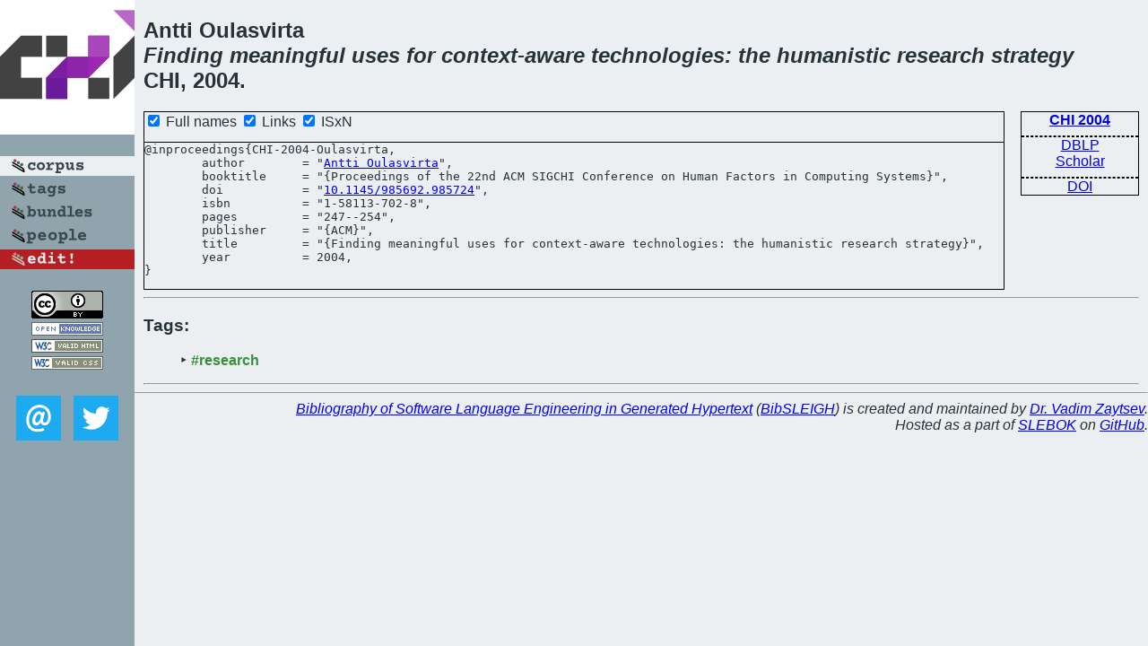

--- FILE ---
content_type: text/html; charset=utf-8
request_url: https://bibtex.github.io/CHI-2004-Oulasvirta.html
body_size: 1575
content:
<!DOCTYPE html>
<html>
<head>
	<meta http-equiv="Content-Type" content="text/html; charset=UTF-8"/>
	<meta name="keywords" content="software linguistics, software language engineering, book of knowledge, glossary, academic publications, scientific research, open knowledge, open science"/>
	<title>BibSLEIGH — Finding meaningful uses for context-aware technologies: the humanistic research strategy</title>
	<link href="stuff/bib.css" rel="stylesheet" type="text/css"/>
	<link href='http://fonts.googleapis.com/css?family=Exo+2:400,700,400italic,700italic' rel='stylesheet' type='text/css'>
	<script src="stuff/jquery.min.js" type="text/javascript"></script>
</head>
<body>
<div class="left">
	<a href="index.html"><img src="stuff/chi.png" alt="Finding meaningful uses for context-aware technologies: the humanistic research strategy" title="Finding meaningful uses for context-aware technologies: the humanistic research strategy" class="pad"/></a>

	<div class="pad">
		<a href="index.html"><img src="stuff/a-corpus.png" alt="BibSLEIGH corpus" title="All papers in the corpus"/></a><br/>
		<a href="tag/index.html"><img src="stuff/p-tags.png" alt="BibSLEIGH tags" title="All known tags"/></a><br/>
		<a href="bundle/index.html"><img src="stuff/p-bundles.png" alt="BibSLEIGH bundles" title="All selected bundles"/></a><br/>
		<a href="person/index.html"><img src="stuff/p-people.png" alt="BibSLEIGH people" title="All contributors"/></a><br/>
<a href="https://github.com/slebok/bibsleigh/edit/master/corpus/HF\2004\CHI-2004\CHI-2004-Oulasvirta.json"><img src="stuff/edit.png" alt="EDIT!" title="EDIT!"/></a>
	</div>
	<a href="http://creativecommons.org/licenses/by/4.0/" title="CC-BY"><img src="stuff/cc-by.png" alt="CC-BY"/></a><br/>
	<a href="http://opendatacommons.org/licenses/by/summary/" title="Open Knowledge"><img src="stuff/open-knowledge.png" alt="Open Knowledge" /></a><br/>
	<a href="http://validator.w3.org/check/referer" title="XHTML 1.0 W3C Rec"><img src="stuff/xhtml.png" alt="XHTML 1.0 W3C Rec" /></a><br/>
	<a href="http://jigsaw.w3.org/css-validator/check/referer" title="CSS 2.1 W3C CanRec"><img src="stuff/css.png" alt="CSS 2.1 W3C CanRec" class="pad" /></a><br/>
	<div class="sm">
		<a href="mailto:vadim@grammarware.net"><img src="stuff/email.png" alt="email" title="Complain!" /></a>
		<a href="https://twitter.com/intent/tweet?screen_name=grammarware"><img src="stuff/twitter.png" alt="twitter" title="Mention!" /></a>
	</div>

</div>
<div class="main">
<h2>Antti Oulasvirta<br/><em><a href="word/find.html">Finding</a> <a href="word/meaning.html">meaningful</a> <a href="word/use.html">uses</a> for <a href="word/context.html">context</a>-<a href="word/awar.html">aware</a> <a href="word/technolog.html">technologies</a>: the <a href="word/humanist.html">humanistic</a> <a href="word/research.html">research</a> <a href="word/strategi.html">strategy</a></em><br/>CHI, 2004.</h2>
<div class="rbox">
<strong><a href="CHI-2004.html">CHI 2004</a></strong><hr/><a href="http://dblp.org/rec/html/conf/chi/Oulasvirta04">DBLP</a><br/>
<a href="https://scholar.google.com/scholar?q=%22Finding+meaningful+uses+for+context-aware+technologies:+the+humanistic+research+strategy%22">Scholar</a><hr/><a href="http://dx.doi.org/10.1145/985692.985724">DOI</a>
</div>
<div class="pre"><form action="#">
	<input type="checkbox" checked="checked" onClick="$('#booktitle').text(this.checked?'Proceedings of the 22nd ACM SIGCHI Conference on Human Factors in Computing Systems':'CHI');"/> Full names
	<input type="checkbox" checked="checked" onClick="(this.checked)?$('.uri').show():$('.uri').hide();"/> Links
	<input type="checkbox" checked="checked" onClick="(this.checked)?$('#isbn').show():$('#isbn').hide();"/> ISxN
	</form><pre>@inproceedings{CHI-2004-Oulasvirta,
	author        = "<a href="person/Antti_Oulasvirta.html">Antti Oulasvirta</a>",
	booktitle     = "{<span id="booktitle">Proceedings of the 22nd ACM SIGCHI Conference on Human Factors in Computing Systems</span>}",
<span class="uri">	doi           = "<a href="http://dx.doi.org/10.1145/985692.985724">10.1145/985692.985724</a>",
</span><span id="isbn">	isbn          = "1-58113-702-8",
</span>	pages         = "247--254",
	publisher     = "{ACM}",
	title         = "{Finding meaningful uses for context-aware technologies: the humanistic research strategy}",
	year          = 2004,
}</pre>
</div>
<hr/>
<h3>Tags:</h3><ul class="tri"><li class="tag"><a href="tag/research.html">#research</a></li></ul><hr/>
</div>
<hr style="clear:both"/>
<div class="last">
	<em>
		<a href="http://bibtex.github.io">Bibliography of Software Language Engineering in Generated Hypertext</a>
		(<a href="http://github.com/slebok/bibsleigh">BibSLEIGH</a>) is
		created and maintained by <a href="http://grammarware.github.io/">Dr. Vadim Zaytsev</a>.<br/>
		Hosted as a part of <a href="http://slebok.github.io/">SLEBOK</a> on <a href="http://www.github.com/">GitHub</a>.
	</em>
</div>
</body>
</html>